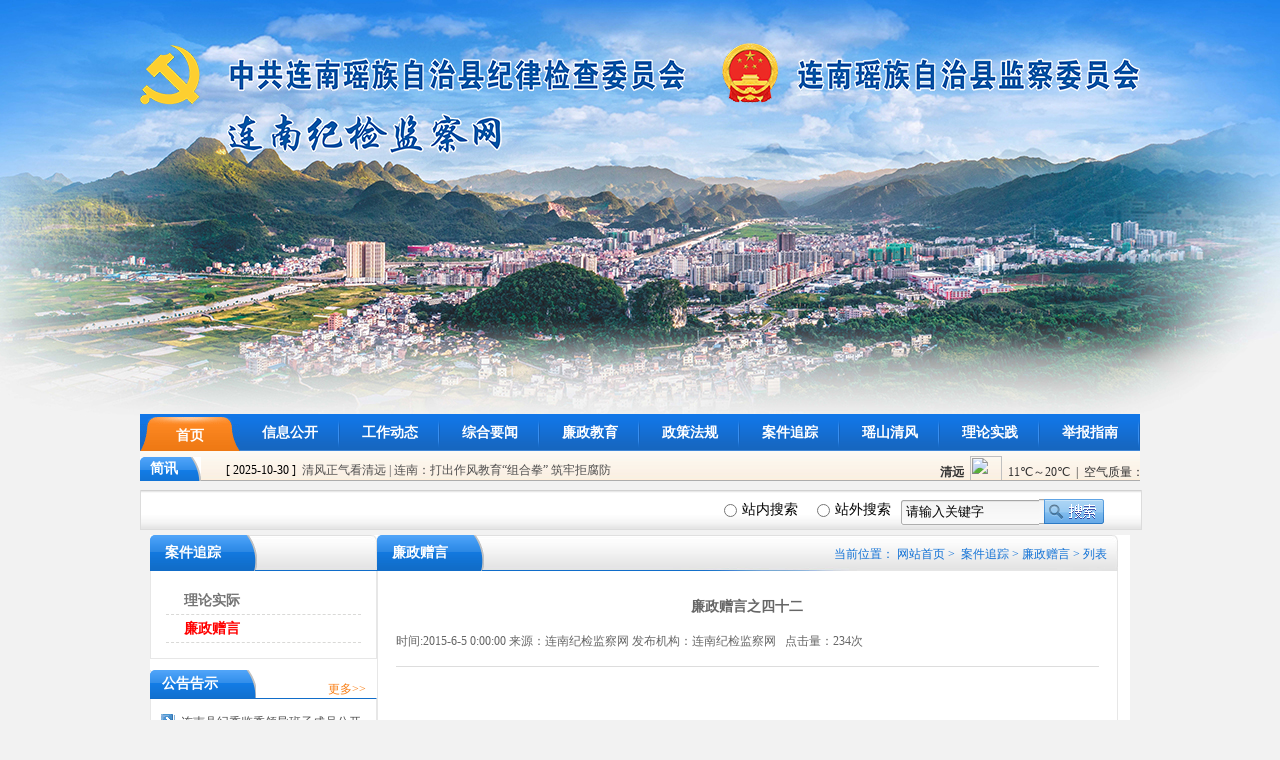

--- FILE ---
content_type: text/html;charset=UTF-8
request_url: http://lnjj.qyjj.gov.cn/content.thtml?id=23721
body_size: 29921
content:
<!DOCTYPE html PUBLIC "-//W3C//DTD XHTML 1.0 Transitional//EN" "http://www.w3.org/TR/xhtml1/DTD/xhtml1-transitional.dtd">
<html xmlns="http://www.w3.org/1999/xhtml">
<head>
<meta http-equiv="Content-Type" content="text/html; charset=utf-8" />
<meta name="SiteName" content="连南纪检监察网"/>
<meta name="SiteDomain" content="http://lnjj.qyjj.gov.cn/"/>
  	<title>廉政赠言之四十二-廉政赠言-连南纪检监察网</title>
 	 <meta name="ColumnName" content="廉政赠言" />
    <meta name="ColumnType" content="1"/>
    <meta name="ColumnDescription" content=""/>
    <meta name="ColumnKeywords" content=""/>
<meta name="ArticleTitle" content="廉政赠言之四十二"/>
<meta name="PubDate" content="2015-06-05"/>
<meta name="ContentSource" content=""/>
<meta name="Keywords" content=""/>
<meta name="Description" content=""/>
<link href="http://lnjj.qyjj.gov.cn/lnjj/template/css/index.css" type="text/css" rel="stylesheet">
<link href="http://lnjj.qyjj.gov.cn/lnjj/template/css/reset_css.css" type="text/css" rel="stylesheet">
<link href="http://lnjj.qyjj.gov.cn/lnjj/template/css/all.css" type="text/css" rel="stylesheet">
<script language="javascript" type="text/javascript" src="http://lnjj.qyjj.gov.cn/lnjj/template/js/jquery.js"></script>
<script type="text/javascript" src="http://lnjj.qyjj.gov.cn/lnjj/template/js/lrtk.js"></script></head>
  <body>
<script type="text/javascript" src="http://lnjj.qyjj.gov.cn/lnjj/template/js/base.js"></script>
<!--[if lte IE 6]>
    <script language="javascript" type="text/javascript" src="http://lnjj.qyjj.gov.cn/lnjj/template//skins/a9993093/js/png.js"></script>
    <script language="javascript" type="text/javascript">
        PNG.fix('#logo img ,#sc,#zhuban img');
    </script>
    <![endif]-->
<div id="main">
<script type="text/javascript" src="http://lnjj.qyjj.gov.cn/lnjj/template/js/jquery-3.5.1.min.js"></script>
<script type="text/javascript" src="http://lnjj.qyjj.gov.cn/lnjj/template/js/jquery.marquee.js"></script>
<script type="text/javascript" src="http://lnjj.qyjj.gov.cn/lnjj/template/js/home.js"></script>
<body class="body">
  <div class="box">
			<div class="logo_box">
				<img src="http://lnjj.qyjj.gov.cn/lnjj/template/images/logo.png" style="margin:20px 0 50px 0">
			</div>
		</div>
<div id="menu">
  <ul>
      <li class="change"><a href="http://lnjj.qyjj.gov.cn/">首页</a></li>
		<li>
          <a href="http://lnjj.qyjj.gov.cn/list_zwgk.thtml?cid=10977" target="_blank">信息公开</a>
		</li>
		<li>
          <a href="http://lnjj.qyjj.gov.cn/list.thtml?cid=10985" target="_blank">工作动态</a>
		</li>
		<li>
          <a href="http://lnjj.qyjj.gov.cn/list.thtml?cid=10988" target="_blank">综合要闻</a>
		</li>
		<li>
          <a href="http://lnjj.qyjj.gov.cn/list.thtml?cid=10989" target="_blank">廉政教育</a>
		</li>
		<li>
          <a href="http://lnjj.qyjj.gov.cn/list.thtml?cid=10993" target="_blank">政策法规</a>
		</li>
		<li>
          <a href="http://lnjj.qyjj.gov.cn/list.thtml?cid=10994" target="_blank">案件追踪</a>
		</li>
		<li>
          <a href="http://lnjj.qyjj.gov.cn/ysqf.thtml?cid=10997" target="_blank">瑶山清风</a>
		</li>
		<li>
          <a href="http://lnjj.qyjj.gov.cn/list.thtml?cid=10998" target="_blank">理论实践</a>
		</li>
		<li>
          <a href="http://lnjj.qyjj.gov.cn/list.thtml?cid=10999" target="_blank">举报指南</a>
		</li>
  </ul>
  <span class="clear"></span> </div>
<!-- menu结束 -->
  <div id="jianxun"> <strong>简讯</strong> 
  <ul class="listheng" id="mqlist">
			<li><span class="date">[
2025-01-17			]</span> 
              <a href="http://v.ccdi.gov.cn/2025/01/13/VIDESfDvxFD4sD2uBXae1wFi250113.shtml" target="_blank">清廉中国丨尺规在心，廉脉传</a>
			</li>
			<li><span class="date">[
2025-10-30			]</span> 
              <a href="http://lnjj.qyjj.gov.cn/content.thtml?id=94124" target="_blank">清风正气看清远 | 连南：打出作风教育“组合拳” 筑牢拒腐防变思想堤坝</a>
			</li>
			<li><span class="date">[
2025-08-22			]</span> 
              <a href="http://lnjj.qyjj.gov.cn/content.thtml?id=93838" target="_blank">十四届县委第十轮巡察完成反馈</a>
			</li>
  </ul>
  <div id="weather"><iframe src="http://i.tianqi.com/index.php?c=code&py=qingyuan3&id=34" width="200" height="24" frameborder="0" marginwidth="0" marginheight="0" scrolling="no" allowtransparency="true"></iframe></div>

</div>
    <style type="text/css">
     :focus{outline:none;}
    *{margin:0px;padding:0px;}
			.nav_b{ background:url(http://lnjj.qyjj.gov.cn/lnjj/template/images/navb_bg.jpg) repeat-x; width:1000px; margin:0 auto;overflow:hidden;border:1px solid #dcdcdc;height:39px;border-top:0;margin-bottom:5px;}
			.nav_b .search{ float:right; height:40px;line-height:40px;overflow:hidden;}
			.nav_b .search .search-tools{font-size:14px;}
			.nav_b .search .search-tools label{margin:0 5px;}
			.nav_b .search .search-tools label span{display:inline-block;padding:0 5px;}
			.rbog{float:right;width:240px;height:40px;line-height:40px;overflow:hidden;}
			.nav_b .search .search-tools .search_txt{ background:url(http://lnjj.qyjj.gov.cn/lnjj/template/images/search.png) no-repeat left;border: none;height: 40px; line-height: 40px; color: #000; text-indent: 5px;width:138px;overflow:hidden;}
			.nav_b .search .search-tools .search_btn{ background:url(http://lnjj.qyjj.gov.cn/lnjj/template/images/search.png) no-repeat right;height: 25px;width: 65px; cursor:pointer; display:inline-block;position:relative;top:9px;left:0;}
			/* 清理浮动 */
			.fn-clear:after {visibility:hidden;display:block;font-size:0;content:" ";clear:both; height:0;}
			.fn-clear {zoom:1; /* for IE6 IE7 */}
		</style>
		<script type="text/javascript">
					document.onkeydown = function (e) {
						var theEvent = window.event || e;
						var code = theEvent.keyCode || theEvent.which;
						if (code == 13) {
							$(".search_btn").click();
						}
					}
				var  basePath = 'http://lnjj.qyjj.gov.cn/';	
				function searchPage2(page, sk)
{
	var searchKey = '';
	var rdo=$(':radio[name="search"]:checked').val();
	if('请输入关键字' != document.getElementById("hkeyword").value)
	{
		searchKey = document.getElementById("hkeyword").value;
	}
	
	if(searchKey==''){
	alert("请输入关键字");
	document.getElementById("hkeyword").focus();
	return;
	}
	
  if(rdo=="1"){
	if(sk != '')
	{
		searchKey = sk;
	}
	
	if(searchKey == '')
	{
		window.location = basePath+"search-page.thtml";
	}
	else
	{
	
	 
		if(page!=null)
		{
			window.location = basePath+"search-page.thtml?page="+page+"&searchModelId=&keyword="+encodeURI(encodeURIComponent(searchKey))+"&order=&field=&classId=&date=&ds=&de=";
		}
		else
		{	 
			searchKey = encodeData(searchKey); 
		 
	    	searchKey= 	encodeURI(encodeURIComponent(searchKey));

			window.location = basePath+"search-page.thtml?keyword="+searchKey+"&order=&field=&classId=&date=&ds=&de=";
		}
	}
}else if(rdo=="2"){
 window.location.href = "http://www.baidu.com/s?wd="+$("#hkeyword").val();
}}
		</script>
	<div class="nav_b fn-clear">
	<div class="search">
			<div class="search-tools">
				<label for="1"><input type="radio" name="search" value="1" class="radio" id="1"><span>站内搜索</span></label>
				<label for="2"><input type="radio" name="search" value="2" class="radio" id="2"><span>站外搜索</span></label>
				<div class="rbog">
					<input class="search_txt" type="text" onblur="if(this.value==''){this.value='请输入关键字'}" onfocus="this.value=''" value="请输入关键字" name="hkeyword" id="hkeyword"><a class="search_btn" type="button" onclick="javascript:searchPage2(1,'')"></a>
				</div>
			</div>
	    </div>
	</div>
</body><!-- jianxun结束 -->
  <!-- jianxun结束 -->
  <div id="content">
    <div id="sidebar">
      <div id="navs">
        <h3 class="blueTitle"><strong>
						案件追踪
          </strong><span class="yuan"></span></h3>
        <ul>
<li><span>
  <a href="http://lnjj.qyjj.gov.cn/list.thtml?cid=10995" >理论实际</a>
</span></li>
<li><span>
  <a href="http://lnjj.qyjj.gov.cn/list.thtml?cid=10996" ><font color="#F00">廉政赠言</font></a>
</span></li>
        </ul>
      </div>
      <!-- navs结束 -->
      
      
      <div class="sideBox">
        <h3 class="blueTitle2"> <span><a href="http://lnjj.qyjj.gov.cn/list.thtml?cid=10986" target="_blank">更多>></a></span><strong>公告告示</strong></h3>
        <ul class="list">

  	      
              <li> 
                <a href="http://lnjj.qyjj.gov.cn/content.thtml?id=94119" target="_blank">连南县纪委监委领导班子成员公开               接访公告</a>
              </li>
  	      
              <li> 
                <a href="http://lnjj.qyjj.gov.cn/content.thtml?id=93836" target="_blank">连南县纪委监委领导班子成员公开          接访公告</a>
              </li>
  	      
              <li> 
                <a href="http://lnjj.qyjj.gov.cn/content.thtml?id=93631" target="_blank">连南县纪委监委领导班子成员公开         接访公告</a>
              </li>
  	      
              <li> 
                <a href="http://lnjj.qyjj.gov.cn/content.thtml?id=93630" target="_blank">连南县纪委监委领导班子成员公开      接访公告</a>
              </li>
  	      
              <li> 
                <a href="http://lnjj.qyjj.gov.cn/content.thtml?id=93354" target="_blank">连南县纪委监委领导班子成员公开 接访公告</a>
              </li>
  	      
              <li> 
                <a href="http://lnjj.qyjj.gov.cn/content.thtml?id=93294" target="_blank">连南县纪委监委领导班子成员公开   接访公告</a>
              </li>
  	      
              <li> 
                <a href="http://lnjj.qyjj.gov.cn/content.thtml?id=92780" target="_blank">连南县纪委监委领导班子成员          公开接访公告</a>
              </li>
          
        </ul>
      </div>
      <!-- .sideBox结束 -->
      
      <div class="sideBox">
        <h3 class="blueTitle2"> <span><a href="http://www.qyjj.gov.cn/listnew.thtml?cid=10965" target="_blank">更多>></a></span><strong>政策法规</strong></h3>
        <ul class="list">
              <li> 
                <a href="http://www.qyjj.gov.cn/view.thtml?id=93228" target="_blank">商用密码管理条例（中华人民共和国国务院令 第760号）</a>
              </li>
              <li> 
                <a href="http://www.qyjj.gov.cn/view.thtml?id=92924" target="_blank">国有企业管理人员处分条例</a>
              </li>
              <li> 
                <a href="http://www.qyjj.gov.cn/view.thtml?id=91281" target="_blank">中华人民共和国保守国家秘密法</a>
              </li>
              <li> 
                <a href="http://www.qyjj.gov.cn/view.thtml?id=78217" target="_blank">中共中央 国务院印发《信访工作条例》</a>
              </li>
              <li> 
                <a href="http://www.qyjj.gov.cn/view.thtml?id=79483" target="_blank">中共中央印发中国共产党纪律检查委员会工作条例</a>
              </li>
              <li> 
                <a href="http://www.qyjj.gov.cn/view.thtml?id=75319" target="_blank">《优化营商环境条例》（国务院令第722号）</a>
              </li>
              <li> 
                <a href="http://www.qyjj.gov.cn/view.thtml?id=75365" target="_blank">《广东省社会信用条例》公布 自2021年6月1日起施行</a>
              </li>


        </ul>
      </div>
      <!-- .sideBox结束 -->
      
      <div class="sideBox"> 
        <div id="menubox">
          <ul class="tab" id="newsTab">
            <li id="three1" onmousemove="setTab('three',1,3)" class="hover">案件追踪</li>
            <li id="three2" onmousemove="setTab('three',2,3)" class="">理论实践</li>
            <li id="three3" onmousemove="setTab('three',3,3)" class="">廉政赠言</li>
          </ul>
        </div>
        <div id="contentbox">
          <div id="con_three_1" style="display: block; ">
            <ul class="list Tab_nr">

                <li> 
                  <a href="http://lnjj.qyjj.gov.cn/content.thtml?id=23353" target="_blank">清远市纪委监委通报4起扶贫领域腐败和作风问题典型案例</a>
                </li>
                <li> 
                  <a href="http://lnjj.qyjj.gov.cn/content.thtml?id=23421" target="_blank">河源市委原副书记彭定邦严重违纪违法被开除党籍和公职</a>
                </li>
                <li> 
                  <a href="http://lnjj.qyjj.gov.cn/content.thtml?id=23324" target="_blank">关于群众反映的涉及李文亮医生有关情况调查的通报</a>
                </li>
                <li> 
                  <a href="http://lnjj.qyjj.gov.cn/content.thtml?id=23493" target="_blank">湖北省纪委监委对“刑满释放人员黄某英违规离汉抵京问题”相关责任人立案审查调查</a>
                </li>
                <li> 
                  <a href="http://lnjj.qyjj.gov.cn/content.thtml?id=23423" target="_blank">最高人民检察院依法对胡怀邦决定逮捕</a>
                </li>
                <li> 
                  <a href="http://lnjj.qyjj.gov.cn/content.thtml?id=23462" target="_blank">潮州市妇女联合会党组书记、主席钟炼接受纪律审查和监察调查</a>
                </li>
                <li> 
                  <a href="http://lnjj.qyjj.gov.cn/content.thtml?id=23477" target="_blank">珠海市斗门区政府原党组成员、副区长张启文严重违纪违法被开除党籍和公职</a>
                </li>
                <li> 
                  <a href="http://lnjj.qyjj.gov.cn/content.thtml?id=23393" target="_blank">广东省文化和旅游厅党组成员、副厅长陈波接受纪律审查和监察调查</a>
                </li>

            </ul>
          </div>
          <div id="con_three_2" style="display: none; ">
            <ul class="list Tab_nr">

                <li> 
                  <a href="http://lnjj.qyjj.gov.cn/content.thtml?id=77779" target="_blank">习近平法治思想的形成和发展</a>
                </li>
                <li> 
                  <a href="https://www.ccdi.gov.cn/lswh/lilun/202111/t20211101_253306.html" target="_blank">全体人民共同富裕是一个总体概念</a>
                </li>
                <li> 
                  <a href="http://lnjj.qyjj.gov.cn/content.thtml?id=23567" target="_blank">法者，治之端也</a>
                </li>
                <li> 
                  <a href="http://lnjj.qyjj.gov.cn/content.thtml?id=23630" target="_blank">实践“四种形态” 需纠正哪些思想认识误区</a>
                </li>
                <li> 
                  <a href="http://lnjj.qyjj.gov.cn/content.thtml?id=23661" target="_blank">准确运用“四种形态” 强化监督执纪综合效果</a>
                </li>
                <li> 
                  <a href="http://lnjj.qyjj.gov.cn/content.thtml?id=23684" target="_blank">“为官不为”现象的治理对策</a>
                </li>
                <li> 
                  <a href="http://lnjj.qyjj.gov.cn/content.thtml?id=23611" target="_blank">党章中读出的三个关键词</a>
                </li>
                <li> 
                  <a href="http://lnjj.qyjj.gov.cn/content.thtml?id=23648" target="_blank">学思践悟的结晶 开展工作的遵循</a>
                </li>
            </ul>
          </div>
          <div id="con_three_3" style="display: none; ">
            <ul class="list Tab_nr">

                <li> 
                  <a href="http://lnjj.qyjj.gov.cn/content.thtml?id=23739" target="_blank">廉政赠言之四十八</a>
                </li>
                <li> 
                  <a href="http://lnjj.qyjj.gov.cn/content.thtml?id=23735" target="_blank">廉政赠言之四十七</a>
                </li>
                <li> 
                  <a href="http://lnjj.qyjj.gov.cn/content.thtml?id=23747" target="_blank">廉政赠言之四十六</a>
                </li>
                <li> 
                  <a href="http://lnjj.qyjj.gov.cn/content.thtml?id=23729" target="_blank">廉政赠言之四十五</a>
                </li>
                <li> 
                  <a href="http://lnjj.qyjj.gov.cn/content.thtml?id=23741" target="_blank">廉政赠言之四十四</a>
                </li>
                <li> 
                  <a href="http://lnjj.qyjj.gov.cn/content.thtml?id=23749" target="_blank">廉政赠言之四十三</a>
                </li>
                <li> 
                  <a href="http://lnjj.qyjj.gov.cn/content.thtml?id=23721" target="_blank">廉政赠言之四十二</a>
                </li>
                <li> 
                  <a href="http://lnjj.qyjj.gov.cn/content.thtml?id=23725" target="_blank">廉政赠言之四十一</a>
                </li>
        	    
            </ul>
          </div>
          <script>setTab('three',1,3)</script> 
        </div>
      </div>
      <!-- .sideBox结束 --> 
      
    </div>
    <!-- sidebar结束 -->
    
    <div id="neirong">
      <div id="weizi">
        <p>当前位置：
               <a href='http://lnjj.qyjj.gov.cn/'  target="_blank">网站首页</a> > 
   	   		<a href="http://lnjj.qyjj.gov.cn/list.thtml?cid=10994">案件追踪</a> > 
   	      	   		<a href="http://lnjj.qyjj.gov.cn/list.thtml?cid=10996">廉政赠言</a> > 
   	    列表 

        </p>
      </div>
      <!-- weizi结束 -->
      
      <div id="newsList">
        <h3 class="blueTitle"><strong>	
   	   		廉政赠言
        </strong><span class="yuan"></span></h3>
        <style>
/*======中间部分内======*/
a{ text-decoration:none;}
/*分页*/
.endPageNum{ clear:both; font-size:12px; text-align:center; font-family:"宋体";}
.endPageNum table{ margin:auto;}
.endPageNum .s1{width:52px;}
.endPageNum .s2{background:#1f3a87; border:1px solid #ccc; color:#fff; font-weight:bold;}
.endPageNum a.s2:visited {color:#fff;}
.endPageNum a{padding:2px 5px;margin:5px 4px 0 0; color:#1F3A87;background:#fff; display:inline-table; border:1px solid #ccc; float:left;}
.endPageNum a:visited{color:#1f3a87;} 
.endPageNum a:hover{color:#fff; background:#1f3a87; border:1px solid #1f3a87;float:left; text-decoration:underline;}
.endPageNum .s3{cursor:default;padding:2px 5px;margin:5px 4px 0 0; color:#ccc;background:#fff; display:inline-table; border:1px solid #ccc; float:left;}
.clear{ clear:both;}
.editor{ float:left; font-size:12px; margin:11px 0; width:545px; text-align:right;}
#newscontent{ font-family:"宋体"; width:95%; margin:0 auto; padding:10px;}
#newsconttitle a:hover{ color:#04d;}
#newsconttitle span{ }
#newsconttitle h1{ font-size:14px; font-weight:bold; color:#666; padding:0; margin:0;}
#newsconttitle p{ width:100%; height:20px; line-height:20px; float:left; padding:15px 0; margin:0; color:#666; border-bottom:1px #ddd solid;}
#newsummary{margin: 10px 0px 0px;padding: 12px 5px 6px;width:98%; background:#FFF;;border: 1px solid #DCDDDD; }
#newsummary h2{text-indent: 2em;font-size: 14px;line-height: 20px;color:#666; font-weight:500;}
#newcontent{ line-height:22px; color:#666; margin:10px 5px 0 5px; float:left; display:inline;}
#newcontent p{ text-indent:24px; padding:0; margin:0;}
#newcontent p a:hover{ color:#04d;}
#newsleft .ad{ margin:10px 0; float:left;}
#newsright{ float:left; width:350px; margin-left:10px; display:inline;}
#articeBottom{ width:100%; text-align:right; margin:6px 0 0 0; padding-top:10px;}
#articeBottom span{ float:left;}
#articeBottom span a{ font-size:12px;}
#articeBottom span a:hover{ color:#0099FF;}
#articeBottom{}
#articleHeader { margin:5px 0; padding:10px;background:#F5F5F5; height:40px;}
#articleHeader h4{font-size:12px; color:#333; height:30px;}
#articleHeader h4 a{ font-size:12px; color:#333}
/*分享*/

.share{
	height:36px; width:100%;
}
.share .share-title{
	float:left; font-size:14px; color:#999; line-height:36px;
}
</style>
        <script type="text/javascript">
    var websitename = "连南纪检监察网";
      var webjg = "连南县纪委监委";
  $(function() {
        var sourceText = $('#sourceText').text();//来源
        var xxgkfbjg = $('#xxgkfbjg').text();//来源
        // alert(sourceText);
        if( null==sourceText|| ""==sourceText ){
          
              $('#sourceText').text(websitename);
      
        }
        if( null==xxgkfbjg|| ""==xxgkfbjg ){
          
              $('#xxgkfbjg').text(webjg);
      
        }
      });
  </script>
        <script>
var url = 'http://lnjj.qyjj.gov.cn/japi/content-status?id=23721';
$.ajax({
type: "POST",
url: url,
data:'',success: function(msg)
 {     
var status = msg;
$('#contentClickCount').text(status.clickCount);
}});	
</script>
        <div id="newscontent">
          <div id="newsconttitle">
            <h1 align="center"><br>
               廉政赠言之四十二<br>
            </h1>
            <p>时间:<span id="addTime">2015-6-5 0:00:00</span>
              来源：<span id="sourceText"></span>
              发布机构：<span id="xxgkfbjg">连南纪检监察网</span>  
              点击量：<span id="contentClickCount"></span>次 
            </p>
          </div>
          <div class="clear"></div>
          <div id="newcontent">

           
 
 
  <div id="newcontent"> 
   <ucapcontent> 
    <p><font style="FONT-SIZE: 16pt">&nbsp;<br /> &nbsp;&nbsp;&nbsp;&nbsp; </font></p> 
    <p><font style="FONT-SIZE: 16pt">&nbsp;&nbsp;&nbsp; 廉则年如一日，好过;贪则日似一年，难熬。 ——田澍 <br /> <br /> </font></p> 
    <font style="FONT-SIZE: 16pt"> </font> 
   </ucapcontent> 
  </div>
 


          </div>
          <div class="endPageNum">
            <table align="center">
              <tbody>
                <tr>
                  <td><div class="clear"></div></td>
                </tr>
              </tbody>
            </table>
          </div>
          
          <div class="share">
                    <div class="bdsharebuttonbox fr">
                      <span class="share-title">分享到：</span>
                      <a href="#" class="bds_more" data-cmd="more"></a>
                      <a href="#" class="bds_qzone" data-cmd="qzone" title="分享到QQ空间"></a>
                      <a href="#" class="bds_tsina" data-cmd="tsina" title="分享到新浪微博"></a>
                      <a href="#" class="bds_tqq" data-cmd="tqq" title="分享到腾讯微博"></a>
                      <a href="#" class="bds_renren" data-cmd="renren" title="分享到人人网"></a>
                      <a href="#" class="bds_weixin" data-cmd="weixin" title="分享到微信"></a>
                    </div>

                  </div>
          <div id="articeBottom"><a href="#" onclick="window.close()" title="关闭窗口">【关闭窗口】</a> <a href="#" onclick="window.print();" title="打印本页">【打印本页】</a> <a href="#">【Top】</a> </div>
        </div>
        <div style="border:1px dashed #999999"></div>
        <div id="articleHeader">
          <h4></h4>
          <h4></h4>
        </div>
      </div>
      <!-- newsList结束 --> 
      <!-- page结束 --> 
      
    </div>
    <!-- neirong结束 --> 
    
    <span class="clear"></span> 
    <!-- 清除浮动 --> 
  </div>
  <!-- content结束 -->
  
 
  <div id="photo">
    <ul class="PhotoList">
      <div id="demo">
        <div id="indemo">
          <div id="demo1">
          <ul>

          <li>
            <a href="http://lnjj.qyjj.gov.cn/content.thtml?id=33369" target="_blank">
            <img src='/lnjj/upload/2021-06-24/16245250702402c9c3e8b7a3183a4330017a3d3d5fa05b9f.jpg' /></a>
            
          </li>
          <li>
            <a href="http://lnjj.qyjj.gov.cn/content.thtml?id=33370" target="_blank">
            <img src='/lnjj/upload/2021-06-24/16245250718192c9c3e8b7a3183a4859017a3d3d65cb5ba3.jpg' /></a>
            
          </li>
          <li>
            <a href="http://lnjj.qyjj.gov.cn/content.thtml?id=33371" target="_blank">
            <img src='/lnjj/upload/2021-06-24/16245250720432c9c3e8b7a3183a4629017a3d3d66ab5ba7.jpg' /></a>
            
          </li>
          <li>
            <a href="http://lnjj.qyjj.gov.cn/content.thtml?id=33372" target="_blank">
            <img src='/lnjj/upload/2021-06-24/16245250723012c9c3e8b7a3183a4403017a3d3d67ad5bab.jpg' /></a>
            
          </li>
          <li>
            <a href="http://lnjj.qyjj.gov.cn/content.thtml?id=33373" target="_blank">
            <img src='/lnjj/upload/2021-06-24/16245250725122c9c3e8b7a3183a4486017a3d3d68805baf.jpg' /></a>
            
          </li>
          <li>
            <a href="http://lnjj.qyjj.gov.cn/content.thtml?id=33374" target="_blank">
            <img src='/lnjj/upload/2021-06-24/16245250729572c9c3e8b7a3183a4820017a3d3d6a3d5bb3.jpg' /></a>
            
          </li>
          <li>
            <a href="http://lnjj.qyjj.gov.cn/content.thtml?id=33375" target="_blank">
            <img src='/lnjj/upload/2021-06-24/16245250731612c9c3e8b7a3183a494017a3d3d6b095bb7.jpg' /></a>
            
          </li>
          <li>
            <a href="http://lnjj.qyjj.gov.cn/content.thtml?id=33376" target="_blank">
            <img src='/lnjj/upload/2021-06-24/16245250734192c9c3e8b7a3183a4637017a3d3d6c0b5bbb.jpg' /></a>
            
          </li>
          <li>
            <a href="http://lnjj.qyjj.gov.cn/content.thtml?id=33377" target="_blank">
            <img src='/lnjj/upload/2021-06-24/16245250736062c9c3e8b7a3183a4632017a3d3d6cc65bbf.jpg' /></a>
            
          </li>
          <li>
            <a href="http://lnjj.qyjj.gov.cn/content.thtml?id=33378" target="_blank">
            <img src='/lnjj/upload/2021-06-24/16245250741152c9c3e8b7a3183a4396017a3d3d6ec35bc3.jpg' /></a>
            
          </li>


            </ul>
          </div>
          <div id="demo2">
          <ul>
            
            </ul>
          </div>
        </div>
      </div>
    </ul>
    <script>
	  <!--
	  var speed=30; //数字越大速度越慢
	  var tab=document.getElementById("demo");
	  var tab1=document.getElementById("demo1");
	  var tab2=document.getElementById("demo2");

	  function Marquee(){
	  if(tab2.offsetWidth-tab.scrollLeft<=0)
	  tab.scrollLeft-=tab1.offsetWidth
	  else{
	  tab.scrollLeft++;
	  }
	  }
	  var MyMar=setInterval(Marquee,speed);
	  tab.onmouseover=function() {clearInterval(MyMar)};
	  tab.onmouseout=function() {MyMar=setInterval(Marquee,speed)};
	  -->
	  </script> 
    <span class="clear"></span> </div>

  <div id="link">
    <h4>友情链接>></h4>
    <ul class="linkTab" id="linkTab">
      <li class="change">各地政府网站</li>
    </ul>
    <span class="clear"></span>
    <p class="linkList Tab_nr"> <a href="http://www.mos.gov.cn/">中华人民共和国监察部网</a><a href="http://www.news.cn/lianzheng/">新华网廉政频道</a><a href="http://www.gdjct.gd.gov.cn/">南粤清风网</a><a href="http://www.qyjj.gov.cn/">清远市纪检监察网</a><!-- <a href="http://lz.gdqy.gov.cn/">清远市农村党风廉政信息</a> --><a href="http://qcjj.qyjj.gov.cn/">清城区纪检监察网</a><a href="http://qxjj.qyjj.gov.cn/">清新县纪检监察网</a><a href="http://fgjj.qyjj.gov.cn/">佛冈县纪检监察网</a><a href="http://ydjj.qyjj.gov.cn/">英德市纪检监察网</a><a href="http://ysjj.qyjj.gov.cn/">阳山县纪检监察网</a><a href="http://lzjj.qyjj.gov.cn/">连州市纪检监察网</a><a href="http://lsjj.qyjj.gov.cn/">连山县纪检监察网</a> </p>
    <span class="clear"></span> </div>
  <!-- link结束 -->
  
  <div id="copyright">
    <ul>
    </ul>
    <p><script type="text/javascript">document.write(unescape("%3Cspan id='_ideConac' %3E%3C/span%3E%3Cscript  src='https://dcs.conac.cn/js/nis/44/18/26/28e12553cc3a68a8d670d93789e5880a/114418260073269949-20015470.js' type='text/javascript'%3E%3C/script%3E"));</script></p>
    <p>主办：连南政府 连南县信息中心 中共清远市连南县纪委 2021  ©版权所有</p>
    <p> 备案证编号：粤ICP 务07044828</p>
    <p>技术支持：<a href="https://www.kaipuyun.cn/" target="_blank">清远市志远软件技术服务有限公司</a> 
    </p><p>建议IE6.0, 1024*768以上分辨率浏览本网站</p>

  </div>
  <!-- copyright结束 -->  
</div>
<!-- main结束 -->
<!--share-->
<script>window._bd_share_config={"common":{"bdSnsKey":{},"bdText":"","bdMini":"1","bdMiniList":false,"bdPic":"","bdStyle":"0","bdSize":"24"},"share":{},"image":{"viewList":["qzone","tsina","tqq","renren","weixin"],"viewText":"分享到：","viewSize":"16"},"selectShare":{"bdContainerClass":null,"bdSelectMiniList":["qzone","tsina","tqq","renren","weixin"]}};with(document)0[(getElementsByTagName('head')[0]||body).appendChild(createElement('script')).src='http://bdimg.share.baidu.com/static/api/js/share.js?v=89860593.js?cdnversion='+~(-new Date()/36e5)];</script>

</body></html>
<script type="text/javascript" src="http://lnjj.qyjj.gov.cn/core/javascript/stat.js?siteId=19&siteUrl=http://lnjj.qyjj.gov.cn/&notHost=false&contentId=23721&classId=-1" ></script>

--- FILE ---
content_type: text/css
request_url: http://lnjj.qyjj.gov.cn/lnjj/template/css/index.css
body_size: 3930
content:
#roll{ border:0px solid red;height:100px; margin:0px auto; width:472px;margin-left: 0px;
 margin-top:00px; overflow:hidden;list-style:none;}
#roll li{height:25px; padding-left:10px;line-height:30px; border-bottom:0px solid #ddd;}
#demo {
     overflow:hidden;
     border: 0px dashed #CCC;
     width: 100%;
    }
    #indemo {
     float: left;
     width: 800%;
    }
    #demo1 {
     float: left;
    }
    #demo2 {
     float: left;
    }
/*- - - - - - - - -��ʽ����ҳ.html - - - - - - - -*/
	/*��һģ��*/
	#m1{width:981px;margin:0 auto 10px; background:#FFFFFF}
		/*�ֲ����*/
		.tpxw{float:left;width:328px;height:302px;overflow:hidden; border:1px solid #3A8BDC}
		/*��ҳͼƬ����*/
#slide{ border: 1px solid #CCC; padding: 7px;}
#slide .JQ-content-box{width:326px; height:226px; overflow: hidden; float: left;}
#slide .JQ-content-box li{width:312px; height:226px; overflow: hidden; position: absolute; z-index: 0;}
#slide .JQ-content-box li span.title-bg{width:312px; height:30px; overflow: hidden; position: absolute; z-index: 2; left: 0; top: 196px; background-color: #333;filter:alpha(opacity=50);-moz-opacity:0.5;-khtml-opacity: 0.5;	opacity: 0.5;}
#slide .JQ-content-box li span.title-text{width:276px; height:30px; line-height: 30px; text-align: left; overflow: hidden; position: absolute; z-index: 3; left: 0; top: 196px; color: #FFF;}
#slide .JQ-content-box li span.more{ width:50px; height:30px; line-height: 30px; text-align: right; overflow: hidden; position: absolute; z-index: 7; right: 0; top: 196px; color: #FFF;}
#slide .JQ-content-box li span.title-text a{color: #FFF;}
#slide .JQ-content-box li span.more a{color: #FFF;}
#slide .JQ-content-box li img{width:312px; height:226px;}
#slide ul.JQ-slide-nav{width:312px; height:58px; overflow: hidden;}
#slide ul.JQ-slide-nav li{width:74px; height: 51px; float:left; padding:5px 2px 2px 2px;}
#slide ul.JQ-slide-nav li img{width:74px; height: 51px;}
#slide ul.JQ-slide-nav li.on{background:url(silde_on.png) no-repeat;}
		/*��������*/
		#news{float:left;width:402px;height:300px;margin-left:10px;border:1px solid #e7e7e7;}
		#news .photo_text{margin:8px 6px;}
		/*����*/
		#gonggao{float:right;width:224px;height:300px;border:1px solid #e7e7e7;}
		#gonggao .box{width:200px;line-height:18px;margin:0 auto 6px;}
		#gonggao .box strong{height:22px;line-height:22px;color:#f97f16;display:block;}
		#gonggao .box h4{height:25px;line-height:25px;text-align:center;color:#116dc9;}
		#gonggao .box h4 a{color:#116dc9;}
		#gonggao .box h4 a:hover{ text-decoration:underline;}
		#gonggao .box p{height:90px;text-indent:24px;color:#aaa;overflow:hidden;}
	/*�ڶ�ģ��*/
	#m2{width:981px;margin:0 auto 10px;}
	#m2 .list{padding-top:8px;}
	#m2 .list span{color:#666;}
		/**/
		#zonghe{float:left;width:364px;height:314px;border:1px solid #e7e7e7;}
		/**/
		#lingdao{float:left;width:364px;height:314px;margin-left:10px;border:1px solid #e7e7e7;}
		/**/
		#fagui{float:right;width:225px;height:314px;border:1px solid #e7e7e7;}
	/*����ģ��*/
	#m3{width:981px;margin:0 auto 10px;}
		/**/
		#ad744x193{float:left;width:742px;height:191px;overflow:hidden;border:1px solid #e7e7e7;}
		#ad744x193 img{width:742px;height:191px;display:block;}
		/**/
		#ad_list{float:right;width:226px;height:193px;overflow:hidden;}
		#ad_list .adList li a img{ }
	/*����ģ��*/
	#m4{width:981px;margin:0 auto 10px;}
		/*����ģ��[�������]*/
		#m4_left{float:left;width:740px;height:303px;border:1px solid #e7e7e7;}
		#m4_left .boxs{float:left;width:234px;margin:9px 0 0 9px;display:inline;}
		#m4_left .boxs .list{margin-top:10px;}
		/*����ģ��[�Ҳ�����]*/
		#m4_right{float:right;width:224px;height:303px;border:1px solid #e7e7e7;}
		#m4_right .list{margin-top:12px;}

--- FILE ---
content_type: text/css
request_url: http://lnjj.qyjj.gov.cn/lnjj/template/css/reset_css.css
body_size: 8251
content:
/* - - - - - - - - - ??????  - - - - - - - - -*/
html,body,div,span,object,iframe,h1,h2,h3,h4,h5,h6,p,blockquote,pre,
a,abbr,address,code,
del,em,img,dl,dt,dd,ol,ul,li,
fieldset,form,label{
margin:0;padding:0;border:0;
font-style:inherit;font-family:inherit;vertical-align:baseline;}
img{vertical-align:middle;border:none;}
input,select,button{vertical-align:middle;}
input{padding:0;}
body{font-size:12px;background:#fff ;}
ul,ol{list-style-type:none;}
h3,h4{font-size:14px;}
em,address{font-style:normal;}
a{color:#4f4f4f;text-decoration:none;}
/*t?????*/
a:link{}	
a:hover{ text-decoration:none;  color:#106ece;}	/*???????*/
a:active{}  /*?????????????*/
a:visited{} /* ???????? */

.body {
	background:#f2f2f2 url(../images/bg.jpg) no-repeat center 0;
}
.top{background-color: rgba(0, 0, 0, 0.1);height: 25px;line-height: 25px;width: 100%;min-width: 1000px;}
.box{
	width: 1000px;
	min-width: 1000px;
	margin:0 auto;
  margin-bottom:188px;
}
.logo_box{position: relative;}
ul.listheng {display: block;line-height: 1;position: relative;overflow: hidden;width: 400px;  height: 22px; }  
ul.listheng li {position: absolute; top: -999em;left: 0;display: block;  white-space: nowrap; padding: 3px 5px; text-indent:0.8em;}
.no_bor{border:none!important;}
.no_bg{background:none!important;}
.clear{height:0;line-height:0;font-size:0;clear:both;overflow:hidden;display:block;}
.f_left{float:left;}
.f_right{float:right;}
/* - - - - - - - - - ??????  - - - - - - - - -*/
	/*6?????2*/
	 .blueTitle2{border:1px solid #fff;border-left:0;height:28px;line-height:28px;position:relative;top:-1px;margin:0 -1px;font-size:14px;overflow:hidden;border-bottom:1px solid #116dc9;}
	 .blueTitle2 span{float:right;margin:5px 10px 0 0;font-size:12px;font-weight:normal;display:inline;}
	 .blueTitle2 strong{float:left;width:106px;height:28px;text-indent:12px;color:#fff;background:url(../images/blue_bg.gif) no-repeat left top;}
	 .blueTitle2 span a{color:#f97f16;}
	/*6?????*/
	 .blueTitle{height:36px;line-height:36px;position:relative;top:-1px;margin:0 -1px;text-indent:15px;font-size:14px;background:url(../images/blue_bg.jpg) no-repeat left top;}
	 .blueTitle span{float:right;margin:1px 10px 0 0;font-size:12px;font-weight:normal;display:inline;}
	 .blueTitle strong{width:107px;height:36px;color:#fff;background:url(../images/blue_bg2.gif) no-repeat left top;display:block;}
	 .blueTitle span a{color:#f97f16;}
	 .blueTitle .yuan{margin-right:0; float:none; font-size:0; font-weight:normal; display:block; background:url(../images/blue_bg.jpg) no-repeat right top;width:6px; height:35px; position:absolute;right:0px;top:-1px;}
/* - - - - - - - - - ?????��???  - - - - - - - - -*/
	/*?��?*/
	 .list{padding:0 9px;}
	 .list li{height:24px;line-height:24px;padding-left:14px;background:url(../images/cate_go.gif) no-repeat -2px 3px;overflow:hidden;}
	 .list li span{float:right;color:#aaa;}
	/*????t???��?*/ 
	 .linkList{ float:left;line-height:24px;padding:10px;}
	 .linkList a{float:left;width:135px;margin-left:19px;display:inline;}
.listheng, .listheng li{
	list-style-type:none;}
.listheng li{
	height:25px;line-height:25px; background:url(../images/01.gif) no-repeat; background-position:center left; overflow:hidden; display:inline; padding:0px 10px 0px 8px;}
/* - - - - - - - - - ???��???  - - - - - - - - -*/
	/*????��?*/
	 .adList{float:left;}
	 .adList li{float:left;width:224px;height:41px;margin-bottom:9px;}
	 .adList li a img{width:220px;height:39px;padding:1px;border:1px solid #d5d4d3;display:block;}
	/*????��?*/
	 .PhotoList{float:left;width:1000px;padding:30px 0px; background-image:url(../images/pbg.jpg); background-repeat:repeat-x;}
	 .PhotoList li{float:left;width:193px;margin-right:8px;display:inline;}
	 .PhotoList li img{width:193px;height:155px;display:block;}
	 .PhotoList li strong{ cursor:pointer;height:25px;line-height:25px;text-align:center;font-weight:normal;overflow:hidden;display:block; background-color:#FFF;}
/* - - - - - - - - - ????????  - - - - - - - - -*/
	/*??????2*/
	 .photo_text{height:124px;overflow:hidden;}
	 .photo_text a img{float:left;width:170px;height:120px;margin-right:9px;padding:1px;border:1px solid #cbcbcb;display:inline;}
	 .photo_text h5{height:25px;line-height:25px;font-size:14px;overflow:hidden;}
	 .photo_text h5 a{color:#116dc9;}
	 .photo_text h5 a:hover{ text-decoration:underline;}
	 .photo_text p{height:101px;line-height:20px;text-indent:24px;color:#a2a2a2;overflow:hidden;}

		.tab{ position:relative;margin-left:-1px;margin-right:-1px;top:-1px;border:1px solid #fff;float:left;width:100%;border-bottom:1px solid #116dc9;}
		.tab li{float:left;}
		.tab li.change a{color:#fff;background:url(../images/blue_bg3.gif) no-repeat left top;}
		.tab li a{width:61px;height:24px;line-height:24px; text-indent:4px;display:block;}
#menubox{
	height:24px;
	background-color:#FFFFFF;}
.tab{
	height:24px;}
.tab li{
	display:block;
	cursor:pointer;
	height:24px;
	line-height:24px;
	width:61px;
	text-align:center;
	font-size:12px;
	float:left;}
.tab li.link, .tab li.visited{
	background:#FFFFFF;}
.tab li.hover{
	background-image:url(../images/blue_bg3.gif);
	background-repeat:no-repeat;
	color:#FFF;}

#main{width:1000px;margin:0 auto;background-color:transparent #fff;}
	/*??*/
	#header{width:1000px;position:relative;margin:0 auto;background:url(../images/head_bg.jpg) repeat-x left top;}
		/*??????*/
		#logo{float:left;width:386px;height:86px;padding-top:10px;text-align:center;}
		/*???*/
		#zhuban{float:left;width:313px;height:71px;margin-left:110px;padding-top:25px;display:inline;}
		/*???*/
		#sc{width:147px;height:25px;line-height:25px;position:absolute;top:0;right:55px;text-align:center;background:url(../images/sc.png) no-repeat left top; z-index:100;}
		#sc a{padding-left:8px;color:#fff;background:url(../images/02.gif) no-repeat left center;}
	/*????*/
	#menu{width:1000px;height:37px;margin:0 auto;background:url(../images/menu_bg.gif) repeat-x left top;overflow:hidden;}
	#menu ul{float:left;}
	#menu ul li{float:left;background:url(../images/menu_libg.gif) no-repeat right 2px;}
	#menu ul li a{width:100px;height:34px;line-height:37px;text-align:center;font-size:14px;font-weight:bold;color:#fff;display:block;}
	#menu ul li.change {padding-top:3px;}
	#menu ul li.change a{background:url(../images/menu_abg.gif) no-repeat left bottom;}
	#menu ul li a:hover{ color:#f8e900;}
	/*???*/
	#banner{width:1000px;height:249px;margin:0 auto;overflow:hidden;}
	#banner img{ display:block;width:1000px;height:249px;}
	/*???*/
	#jianxun{width:1000px;height:35px;line-height:35px;position:relative;margin:0 auto 0px;padding-top:4px;background:url(../images/tongzi_bg.gif) repeat-x left top;overflow:hidden;}
	#jianxun strong{float:left;width:61px;height:24px;margin-top:2px;line-height:24px;text-indent:10px;font-size:14px;color:#fff;background:url(../images/blue_bg3.gif) no-repeat left top;}
	#jianxun ul{float:left;margin-left:10px;display:inline;}
	#jianxun marquee{ width:680px;position:relative;margin:0px;overflow:hidden;}
	/*????*/
	#weather{ text-align:right;width:190px;height:29px;position:absolute;top:5px;right:10px;}
	/*????t??*/
	#link{width:1000px;position:relative;margin:0 auto 10px;border:1px solid #e7e7e7;background:#fff;}
	#link h4{height:34px;line-height:34px;text-indent:22px;color:#1064c2;border-bottom:1px solid #1064c2;}
	#link .linkTab{position:absolute;top:7px;left:117px;}
	#link .linkTab li{ cursor:pointer;float:left;height:26px;line-height:26px;padding:0 10px;color:#343436;}
	#link .linkTab  li.change{border:1px solid #1064c2;border-bottom:1px solid #fff;}
	#photo{width:1000px;margin:0 auto;padding-bottom:20px;overflow:hidden;clear:both;padding-top:20px;}
	/*???*/
	#copyright{width:1000px;line-height:22px;margin:0 auto;padding-bottom:10px;text-align:center;clear:both;}
	#copyright ul{height:35px;line-height:35px;margin-bottom:10px;text-align:center;color:#fff;background:url(../images/menu_bg.gif) repeat-x left top;}
	#copyright ul li{display:inline;}
	#copyright ul li a{color:#fff;}
	#copyright p{color:#626262;}
	#jianxun ul, #jianxun li{
		list-style-type:none;}

--- FILE ---
content_type: text/css
request_url: http://lnjj.qyjj.gov.cn/lnjj/template/css/all.css
body_size: 2071
content:
/*- - - - - - - - -��ʽ�������б�ҳ.html - - - - - - - -*/
	/*��������*/
	#content{margin:0 auto 10px;width:980px;background:#FFFFFF}
		/*��������*/
		#sidebar{float:left;width:227px;}
			/**/
			#navs{margin-bottom:10px;border:1px solid #e7e7e7;}
			#navs h3{}
			#navs ul{margin:15px;}
			#navs ul li{border-bottom:1px dashed #d9d9d7;padding-left:18px; background: url(../images/04.gif) no-repeat left center;  height:27px; line-height:27px; font-size:14px; font-weight:bold;}
			#navs ul li a{color:#757575;}
			#navs ul li.change a{color:#106ece;}
			#navs ul li a:hover{ text-decoration:none;color:#106ece;}
			/*����*/
			.sideBox{margin-bottom:10px;border:1px solid #e7e7e7;width:225px;}
			.sideBox .list{padding:10px;}
			.sideBox .box{width:200px;line-height:18px;margin:0 auto 6px;}
			.sideBox .box strong{height:22px;line-height:22px;color:#f97f16;display:block;}
			.sideBox .box h4{height:25px;line-height:25px;text-align:center;color:#116dc9;}
			.sideBox .box h4 a{color:#116dc9;}
			.sideBox .box h4 a:hover{ text-decoration:underline;}
			.sideBox .box p{height:90px;text-indent:24px;color:#aaa;overflow:hidden;}
		/*��������*/
		#neirong{ position:relative;border:1px solid #e7e7e7;float:left;width:739px;}
			/*����λ��*/
			#weizi{ position:absolute;right:10px;top:10px; z-index:200;}
			#weizi p{ color:#1272d6;}
			#weizi p a{ color:#1272d6;}
			/**/
			#newsList{min-height:500px;_height:500px;}
			#newsList .blueTitle{}
			#newsList ul{margin:15px;font-size:14px;}
			#newsList ul li{ border-bottom:1px dashed #ccc;margin-bottom:3px;padding-bottom:3px;background:url(../images/01.gif) no-repeat left 9px;padding-left:13px; height:25px; line-height:25px;overflow:hidden;}
			#newsList ul li span{ color:#666;float:right;}
			#newsList ul li.line{border-bottom:1px dashed #ccc;margin-bottom:10px;padding-bottom:10px;}
			/*��ҳ*/
			#page{ font-size:14px;padding:20px; text-align:center;}
			#page a{}



--- FILE ---
content_type: text/javascript
request_url: http://lnjj.qyjj.gov.cn/core/javascript/stat.js?siteId=19&siteUrl=http://lnjj.qyjj.gov.cn/&notHost=false&contentId=23721&classId=-1
body_size: 12665
content:

var scripts = document.getElementsByTagName('script');
var currentScriptSrc ;

var cidTemp;

var contentId = -1;
var classId = -1;
var siteId = -1;
var siteUrl = '';
var domain = '';
var notHost = 'false';

for(var i = scripts.length-1; i >= 0; i-- )
{
	currentScriptSrc = scripts[i].src;

	if(currentScriptSrc != '' && currentScriptSrc.indexOf('core/javascript/stat.js') != -1)
	{
		var temp = currentScriptSrc.split('?');
		
		domain = temp[0].replace('core/javascript/stat.js','');
	
		var param = temp[1];
		var paramA;
		if(typeof(temp[1]) !== 'undefined')
		{
			paramA = param.split('&');
			
			for(var i=0; i<paramA.length; i++)
			{
				cidTemp = paramA[i].split('=');
					
				if('siteId' == cidTemp[0])
				{
					siteId = cidTemp[1];
				}
				else if('siteUrl' == cidTemp[0])
				{
					siteUrl = cidTemp[1];
				}

				else if('notHost' == cidTemp[0])
				{
					notHost = cidTemp[1];
				}

				
				else if('classId' == cidTemp[0])
				{
					classId = cidTemp[1];
				}
				
				else if('contentId' == cidTemp[0])
				{
					contentId = cidTemp[1];
				}

			}

		}
		
		break;
	}
	
}

 

var hostUrl = siteUrl;
 

function AJAX(url ,method ,data) 
{ 
 if (window.XMLHttpRequest)
  {    
  	req = new XMLHttpRequest();   
  	req.onreadystatechange = processAjaxResponse;    
  	req.open(method, url, true);  
  	
  	req.setRequestHeader('Content-Type','whatever');
 	req.setRequestHeader('Content-Length',data.length);
 	req.setRequestHeader('Connection','close');
 	 	  
  	req.send(data);  
  } 
  else if (window.ActiveXObject) 
  {    
 	req = new ActiveXObject("Microsoft.XMLHTTP");    
 	if (req) 
 	{      
 		req.onreadystatechange = processAjaxResponse;     
 	 	req.open(method, url, true); 
 	 	    
 	 	req.setRequestHeader('Content-Type','whatever');
 	 	req.setRequestHeader('Content-Length',data.length);
 	 	req.setRequestHeader('Connection','close');
 	 	
 	 	req.send(data);     
 	}  
  }
}

function processAjaxResponse() 
{  
 if (req.readyState == 4) 
 {
   if (req.status == 200) 
   {     
   	 //alert(); 
   }
   else 
   {      
   	 // alert("There was a problem retrieving the XML data:/n" +      req.statusText);   
   }
 }  

} 


var second=0;  
var minute=0;  
var hour=0;  
idt=window.setTimeout("intervalJTopVisTime();",1000);  
function intervalJTopVisTime()
{  
        second++;  
        if(second==60) 
        {
        	second=0;
        	minute+=1;  
        }
        
        if(minute==60) 
        {
        	minute=0;
        	hour+=1;  
        }
        
        //idt=window.setTimeout("interval();",1000);  
}  



var req;
var visitID;
collectUserVisitInfoAndSendToServer();

function collectUserVisitInfoAndSendToServer() 
{
		var statData;
       
        var link = window.location.href;
        
        var host = window.location.host;
      
        var prevLink = document.referrer;

  
       // var titleName = document.title;
   
        var screen = window.screen.width + "*" + window.screen.height;    
 
        statData =hostUrl+'stat/collStat.do?'+"host="+encode(host)+"&url=" +encode(link) + "&reffer=" + encode(prevLink) +  "&system=" + getOsInfo() + "&screen=" + screen + "&browser=" + getBr() + "&refferKey=" + getKeyword(prevLink)+"&lang="+getLan()+"&contentId="+contentId+"&classId="+classId+"&siteId="+siteId;
 
		//只加载一次jquery资源
		if (typeof jQuery == 'undefined') 
		{ 
		  		var fileObj=null;
			 	fileObj=document.createElement('script');
		        fileObj.src = domain+"/core/javascript/jquery-1.9.1.min.js";
		       
		        fileObj.onload = fileObj.onreadystatechange = function() 
		        {
		        	//只有js加载完成后,才可以执行
			    	if (!this.readyState || 'loaded' === this.readyState || 'complete' === this.readyState) 
		            {
		            	//跨域
			      
				       $.getScript
				       (
					        statData,
					       	function()
					       	{
					  
					
					    	}
				       );
		            }
		         }
		         document.getElementsByTagName('head')[0].appendChild(fileObj);
		} 
		else 
		{ 
			    //跨域
			     
		       $.getScript
		       (
			        statData,
			       	function()
			       	{
			       
			
			    	}
		       );
		}

       
      
}

function encode(target)
{
	return encodeURIComponent(encodeURIComponent(target));
}


// 获取来自搜索引擎的关键词
function getKeyword(url) {
    if (url.toString().indexOf(".baidu.com") > 0) 
    {
        return request(url, "wd");
    }
    else if (url.toString().indexOf(".so.com") > 0) 
    {
        return request(url, "q");
    }
    else if (url.toString().indexOf(".haosou.com") > 0) 
    {
        return request(url, "q");
    }
    //else if (url.toString().indexOf("google") > 0) 
   // {
       // return request(url, "q");
    //}
    else if (url.toString().indexOf(".sogou.com") > 0) 
    {
        return request(url, "query");
    }
    else if (url.toString().indexOf(".soso.com") > 0) 
    {
        return request(url, "query");
    }
    else {
        return "";
    }
}

// 获取链接地址中某个参数的值
function request(url, paras) 
{
    var paraString = url.substring(url.indexOf("?") + 1, url.length).split("&");
    var paraObj = {}
    for (i = 0; j = paraString[i]; i++) {
        paraObj[j.substring(0, j.indexOf("=")).toLowerCase()] = j.substring(j.indexOf("=") + 1, j.length);
    }
    var returnValue = paraObj[paras.toLowerCase()];
    if (typeof (returnValue) == "undefined") {
        return "";
    } else {
        return returnValue;
    }
}

// 回调函数，可以获取添加后的访问ID，以便其他操作。
function callback() 
{
    if (req.readyState == 4) 
    {
        if (req.status == 200) 
        {
            visitID = req.responseText.toString();
        }
        else 
        {
            
        }
    }
    else 
    {
        
    }
}



/*
 * 获取系统版本信息
 */ 
function getOsInfo() {
    let userAgent = window.navigator.userAgent.toLowerCase()
    let version = ''
    if(userAgent.indexOf("win") > -1) {
      if(userAgent.indexOf("windows nt 5.0") > -1 || userAgent.indexOf("Windows 2000") > -1) {
        version = "Windows 2000";
      } else if(userAgent.indexOf("windows nt 5.1") > -1 || userAgent.indexOf("Windows XP") > -1) {
        version = "Windows XP";
      } else if(userAgent.indexOf("windows nt 5.2") > -1 || userAgent.indexOf("Windows 2003") > -1) {
        version = "Windows 2003";
      } else if(userAgent.indexOf("windows nt 6.0") > -1 || userAgent.indexOf("Windows Vista") > -1) {
        version = "Windows Vista";
      } else if(userAgent.indexOf("windows nt 6.1") > -1 || userAgent.indexOf("windows 7") > -1) {
        version = "Windows 7";
      } else if(userAgent.indexOf("windows nt 6.2") > -1 || userAgent.indexOf("windows 8") > -1) {
        version = "Windows 8";
      } else if(userAgent.indexOf("windows nt 6.3") > -1) {
        version = "Windows 8.1";
      } else if(userAgent.indexOf("windows nt 6.4") > -1 || userAgent.indexOf("windows nt 10") > -1) {
        version = "Windows 10";
      } else {
        version = "Unknown";
      }
    } else if(userAgent.indexOf("iphone") > -1) {
      version = "Iphone";
    } else if(userAgent.indexOf("mac") > -1) {
      version = "Mac";
    } else if(userAgent.indexOf("x11") > -1 || userAgent.indexOf("unix") > -1 || userAgent.indexOf("sunname") > -1 || userAgent.indexOf("bsd") > -1) {
      version = "Unix";
    } else if(userAgent.indexOf("linux") > -1) {
      if(userAgent.indexOf("android") > -1) {
        version = "Android"
      } else {
        version = "Linux";
      }
    } else {
      version = "其他";
    }
	return version;
}


// 获取系统信息
function getSystemInfo_NOTUSE() 
{
    var ua = navigator.userAgent.toLowerCase();
    isWin8 = ua.indexOf("nt 6.2") > -1
    isWin7 = ua.indexOf("nt 6.1") > -1
    isVista = ua.indexOf("nt 6.0") > -1
    isWin2003 = ua.indexOf("nt 5.2") > -1
    isWinXp = ua.indexOf("nt 5.1") > -1
    isWin2000 = ua.indexOf("nt 5.0") > -1
    isWindows = (ua.indexOf("windows") != -1 || ua.indexOf("win32") != -1)
    isMac = (ua.indexOf("macintosh") != -1 || ua.indexOf("mac os x") != -1)
    isAir = (ua.indexOf("adobeair") != -1)
    isLinux = (ua.indexOf("linux") != -1)
    isAndroid = ua.match(/android/i) === "android"
    isIpad = ua.match(/ipad/i) === "ipad"
    isIphoneOs = ua.match(/iphone os/i) === "iphone os"
    
    var broser = "";
    if (isWin7) {
        sys = "Windows 7";
    } else if (isWin8) {
        sys = "Windows 8";
    } else if (isVista) {
        sys = "Vista";
    } else if (isWinXp) {
        sys = "Windows XP";
    } else if (isWin2003) {
        sys = "Windows 2003";
    } else if (isWin2000) {
        sys = "Windows 2000";
    } else if (isWindows) {
        sys = "Windows";
    } else if (isMac) {
        sys = "Macintosh";
    } else if (isAir) {
        sys = "Adobeair";
    } else if (isLinux) {
        sys = "Linux";
    } else if (isAndroid) {
        sys = "Android";
    } else if (isIpad) {
        sys = "IPad";
    } else if (isIphoneOs) {
        sys = "Iphone";
    } 
    
    else {
        sys = "其他";
    }
    return sys;
}

// 获取浏览器类型
function getBrowserType() 
{

    var ua = navigator.userAgent.toLowerCase();

    if (ua == null) return "ie";

    else if (ua.indexOf('chrome') != -1) return "c1";//返回chrome有bug,只能返回代号

    else if (ua.indexOf('opera') != -1) return "opera";

    else if (ua.indexOf('msie') != -1) return "ie";

    else if (ua.indexOf('safari') != -1) return "safari";

    else if (ua.indexOf('firefox') != -1) return "firefox";

    else if (ua.indexOf('gecko') != -1) return "gecko";

    else return "ie";

}

// 获取浏览器版本
function getBrowserVersion() 
{

    var ua = navigator.userAgent.toLowerCase();

    if (ua == null) return "null";

    else if (ua.indexOf('chrome') != -1) return ua.substring(ua.indexOf('chrome') + 7, ua.length).split(' ')[0];

    else if (ua.indexOf('opera') != -1) return ua.substring(ua.indexOf('version') + 8, ua.length);

    else if (ua.indexOf('msie') != -1) return ua.substring(ua.indexOf('msie') + 5, ua.length - 1).split(';')[0];

    else if (ua.indexOf('safari') != -1) return ua.substring(ua.indexOf('safari') + 7, ua.length);

    else if (ua.indexOf('gecko') != -1) return ua.substring(ua.indexOf('firefox') + 8, ua.length);

    else return "null";
    
    
    
}

function getBr()
{
 
	var userAgent = navigator.userAgent,   
	rMsie = /(msie\s|trident.*rv:)([\w.]+)/,   
	rFirefox = /(firefox)\/([\w.]+)/,   
	rOpera = /(opera).+version\/([\w.]+)/,   
	rChrome = /(chrome)\/([\w.]+)/,   
	rSafari = /version\/([\w.]+).*(safari)/;  
	var browser;  
	var version;  
	var ua = userAgent.toLowerCase();  
	function uaMatch(ua){  
	  var match = rMsie.exec(ua);  
	  if(match != null){  
	    return { browser : "IE", version : match[2] || "0" };  
	  }  
	  var match = rFirefox.exec(ua);  
	  if (match != null) {  
	    return { browser : match[1] || "", version : match[2] || "0" };  
	  }  
	  var match = rOpera.exec(ua);  
	  if (match != null) {  
	    return { browser : match[1] || "", version : match[2] || "0" };  
	  }  
	  var match = rChrome.exec(ua);  
	  if (match != null) {  
	  	//chrome返回代号
	    return { browser : 'c1' || "", version : match[2] || "0" };  
	  }  
	  var match = rSafari.exec(ua);  
	  if (match != null) {  
	    return { browser : match[2] || "", version : match[1] || "0" };  
	  }  
	  if (match != null) {  
	    return { browser : "", version : "0" };  
	  }  
	}  
	var browserMatch = uaMatch(userAgent.toLowerCase());  
	if ( typeof(browserMatch) != 'undefined' && browserMatch.browser){  
	  browser = browserMatch.browser;  
	  version = browserMatch.version;  
	}  
	return (browser+version);          
 
	
}




 

 

function getLan()
{
	var lan = '';
	//ie 
	if (navigator.browserLanguage != "undefined" && navigator.browserLanguage != null) 
	{ 
		lan = navigator.systemLanguage;
	} 
	//firefox、chrome,360 
	else
	{ 
		lan = navigator.language; 
	} 
	
	 return lan.toLowerCase();
	 
	 
	 
	 
}



--- FILE ---
content_type: text/javascript
request_url: http://lnjj.qyjj.gov.cn/lnjj/template/js/home.js
body_size: 1569
content:
$(document).ready(function(){
$("#mqlist").marquee({direction:"left",duration:2000,top:0});
});

//设置为首页
function setHomePage(){
	var confirmaction = confirm("您确定要将此页面设为浏览器主页吗？");
	if(confirmaction){
		var url = window.location.href;
		if(document.all){
			document.body.style.behavior='url(#default#homepage)';
			document.body.setHomePage(url);
		}else if(window.sidebar){
			if(window.netscape){
				try{
					netscape.security.privilegeManager.enablePrivilege("UniversalXPConnect");
				}catch(e){
					alert("该操作被浏览器拒绝，请手动设置为主页。");
				}
			}
			var prefs = Components.classes["@mozilla.org/preferences-service;1"].getService(Components.interfaces.nsIPrefBranch);
			prefs.setCharPref('browser.startup.homepage', url);
		}
	}
}

// 收藏网页
function shoucang(sTitle, sURL)
{
    try
    {
        window.external.addFavorite(sURL, sTitle);
    }
    catch (e)
    {
        try
        {
            window.sidebar.addPanel(sTitle, sURL, "");
        }
        catch (e)
        {
            alert("请按 Ctrl+D 将此页面添加到收藏夹。");
        }
    }
}

function setIframeHeight(iframe) {
if (iframe) {
 var frm = document.getElementById("iframeContent");
 var subWeb = document.frames ? document.frames["iframeContent"].document : frm.contentDocument;
 if (subWeb != null) {
	 var height = Math.max(subWeb.body.scrollHeight, subWeb.documentElement.scrollHeight);
	 frm.height = height;
 } 
}
};

--- FILE ---
content_type: text/javascript
request_url: http://lnjj.qyjj.gov.cn/lnjj/template/js/base.js
body_size: 1140
content:
// JavaScript Document
//加入收藏
function AddFavorite(sURL, sTitle) {
	sURL = encodeURI(sURL);
	try{window.external.addFavorite(sURL, sTitle);}
	catch(e){
			try{window.sidebar.addPanel(sTitle, sURL, "");}
		  catch (e){alert("加入收藏失败，请使用Ctrl+D进行添加,或手动在浏览器里进行设置.");}
    }
}
//设为首页
function SetHome(url){
	if (document.all) {
		document.body.style.behavior='url(#default#homepage)';
		   document.body.setHomePage(url);
	}else{
		alert("您好,您的浏览器不支持自动设置页面为首页功能,请您手动在浏览器里设置该页面为首页!");
	}
}
function checksearch(){
  if(document.form1.w.value=="请输入关键字"){
    alert("请输入检索关键字");
	
    document.form1.w.focus();
	return false;
  }else{
	  document.form1.submit();
  }
}

//列表页切换
function setTab(name,cursel,n){
 for(i=1;i<=n;i++){
  var menu=document.getElementById(name+i);
  var con=document.getElementById("con_"+name+"_"+i);
  menu.className=i==cursel?"hover":"";
  con.style.display=i==cursel?"block":"none";
 }
}

--- FILE ---
content_type: text/javascript
request_url: http://lnjj.qyjj.gov.cn/lnjj/template/js/lrtk.js
body_size: 26906
content:
// ad
function dy(code)
{
var ojs='<script type="text/javascript" src="http://cbjs.baidu.com/js/o.js"></script>';
if (code=="top210x90_1"){
document.write('<script type="text/javascript" >BAIDU_CLB_SLOT_ID = "288992";</script>');
document.write(ojs);}
if (code=="top210x90_2"){
document.write('<script type="text/javascript" >BAIDU_CLB_SLOT_ID = "288996";</script>');
document.write(ojs);}
if (code=="top728x90"){
document.writeln("<script type=\"text\/javascript\"><!--");
document.writeln("google_ad_client = \"ca-pub-4213001413639273\";");
document.writeln("\/* ȫվ_����_728x90 *\/");
document.writeln("google_ad_slot = \"4539245504\";");
document.writeln("google_ad_width = 728;");
document.writeln("google_ad_height = 90;");
document.writeln("\/\/-->");
document.writeln("<\/script>");
document.writeln("<script type=\"text\/javascript\" src=\"http:\/\/pagead2.googlesyndication.com\/pagead\/show_ads.js\"><\/script>")
}
if (code=="gg300x250_1"){//85849 GOOGLE
document.write('<script type="text/javascript" >BAIDU_CLB_SLOT_ID = "85851";</script>');
document.write(ojs);}
if (code=="gg300x250_2"){//85851 BAIDU
document.write('<script type="text/javascript" >BAIDU_CLB_SLOT_ID = "85849";</script>');
document.write(ojs);}
if (code=="gg160x600"){
document.write('<script type="text/javascript" >BAIDU_CLB_SLOT_ID = "85858";</script>');
document.write(ojs);}
if (code=="lb728x90_1"){
document.write('<script type="text/javascript" >BAIDU_CLB_SLOT_ID = "372923";</script>');
document.write(ojs);}
if (code=="lb728x90_2"){//377258 baidu
document.write('<script type="text/javascript" >BAIDU_CLB_SLOT_ID = "377258";</script>');
document.write(ojs);}
if (code=="lb336x280"){
document.write('<script type="text/javascript" >BAIDU_CLB_SLOT_ID = "85856";</script>');
document.write(ojs);}
if (code=="ny300x250"){
document.write('<script type="text/javascript" >BAIDU_CLB_SLOT_ID = "85859";</script>');
document.write(ojs);}
if (code=="ny728x90"){
document.write('<script type="text/javascript" >BAIDU_CLB_SLOT_ID = "85865";</script>');
document.write(ojs);}
if (code=="js852x90_1"){
document.write('<script type="text/javascript" >BAIDU_CLB_SLOT_ID = "416044";</script>');
document.write(ojs);}
if (code=="in852x90_1"){//289000 baidu
document.write('<script type="text/javascript" >BAIDU_CLB_SLOT_ID = "288997";</script>');
document.write(ojs);}
if (code=="in852x90_2"){//288997 GOOGLE
document.write('<script type="text/javascript" >BAIDU_CLB_SLOT_ID = "289000";</script>');
document.write(ojs);}
if (code=="in300x90_1"){//289003
document.write('<a href="/show/" target="_blank"><img src="/images/300x90-01.jpg" width="300" height="90" /></a>');}
if (code=="in300x90_2"){//289007
document.write('<a href="/zt/book/" target="_blank"><img src="/images/300x90-02.jpg" width="300" height="90" /></a>');}
if (code=="in300x250"){
document.write('<script type="text/javascript" >BAIDU_CLB_SLOT_ID = "289013";</script>');
document.write(ojs);}
if (code=="widget"){// widget 
document.write('<script type="text/javascript" >BAIDU_CLB_SLOT_ID = "409341";</script>');
document.write(ojs);}
if (code=="yulu"){// ��¼
document.writeln("�����¼��");
tips = new Array(50);
tips[0] = '����ǿ������ƽ�����ر�������ѩ������������⡣';
tips[1] = 'ͨ������չʾ���ԣ�������ͨ������չʾ���ԡ�����Facebook Timeline';
tips[2] = '�˵Ľ��������;��������޵ģ����û�һ���ص㣬���ǰ����û���Լʱ��ͳɱ���ȫ���ص����û���ص㡣';
tips[3] = 'Ư���������ݵ���վ��û���˻�����η�������';
tips[4] = '��ν�߻����򵥵����⸴�ӻ������ӵ�����򵥻�';
tips[5] = '�����ǹ��ʿ���ܴ���ô���ֲ����κͼ���ܳ�Ϊ��ʦô������web�����ܲ߻���վô��';
tips[6] = 'ֻ����Щ�����û�����ļ����������壬�����˱����ؿ�ѧ����Ҫ����Ҫ���š���ѧ����';
tips[7] = '˵������֮ǰ����˵���Լ���ÿ�����趼Ҫ��Ϊʲô��Ū��������ȥ���������档';
tips[8] = '�߻����Ǵ��齫���Ѽ���ϴ�ƣ����������ƣ��ж��Ǵ��ƣ������Ǻ���';
tips[9] = '����������뽨�������Ļ����ϣ�����˼·��Զ�Ǳ��˵ġ�';
tips[10] = '�����۾���������վ���Ѿ����Ժ������ǿ�ʼд������ʱ��';
tips[11] = '�鼮������˼������ң�ͨ���׽����ߵ����ң�������������ζ����������Զ���ڳ���ˮ��';
tips[12] = '�򵥳�Ϯ���������ɡ�';
tips[13] = '��վ������Ҫ���У�������Զ����Ҫ��������Σ����������';
tips[14] = '����ʵ�û��Ƕȳ���ȥ�������⣬Ͷ���˵����ֻ����Ϊ�ο���';
tips[15] = '��ʵ�������������ǲ��ò����Ƚ���һЩ��Ϣ�������������磬�����������ݣ������������ص�������ܵ��ˡ���';
tips[16] = '��׷��������·�ϣ����ܻ�˼��̫�࣬������˫�����š�';
tips[17] = '��������ϲ��ԭ�����ݺͽṹ�����Html�����������г����Ĺؼ��֡�';
tips[18] = '��ҪС���û����ǻۣ�������������ְ취���������õ���������ҵ��������Ƿ�ʽ��';
tips[19] = '�����û�����վ�����Ѹ����ʱ�䣬��Ӧ����������ݵķ��ʰ����û���Լʱ��ɱ���';
tips[20] = '��Ҫ>Word>PPT';
tips[21] = '��ҳ�İ�Ҫ˵�˻�����Ŀ�������������Ϸ������������Ҫ��Ѻ�϶�������Ρ�';
tips[22] = 'ǧ���ټ�ͨ����վӪ��һ�ַ�Χ��Ҳ�����봫��ġ��о������Ϊ�û��ĸ�����';
tips[23] = 'վ�ĸ�δ�ؿ���Զ������׷�������Ⱥ���������ż�Ⱥ�ߡ�';
tips[24] = '���Ⲣ����һ��Ҫ׷�����ڲ�ͬ�������ý����������������Ч��';
tips[25] = '������Ϊ��С��ģ���ѹ������Ҫ������淶�������������Ҫ���ģ��Ӧ��ʱ��ͬһ�Ĺ����Ե÷ǳ���Ҫ�ˡ�';
tips[26] = '�κδ��������Ϊ������һ�������󣬴�����ִ�й����еĸ���Ʒ��Ϊ�˴��¶����£���ӹ�����ŵ���Ϊ��';
tips[27] = '����֮�ĺ���׼�򡱵���������������һ�ַ�����û��һ�ַ����ܽ�����е����⣻������������������ĳ�ַ�����';
tips[28] = '�����Ļ����Ͻ��������վ�ھ��˵ļ��֮�ϣ�û�����ֵ�ȫ�̳�Ϯ�����Ǳ����˲��ڽ��¡�';
tips[29] = '���չ������վ�ǳ���Ҫ����Щ����Ԥ�����ʧ��������ɻ����ԵĴ������ʷΪ����';
tips[30] = '������ǿ�����ǰ������˼ά���з��ʣ����á�ȡ�������������ܹ���Ӯ�����ǵĺøУ����û���·���ڸ��Լ���·��';
tips[31] = '����������û���ͷ������һ��ȷ��������ɢ��Ϣ�����ҡ��ֲ�������������ӷ�׵Ľ������Ч��';
tips[32] = '��վ�Ľ���������Ļ���ã������߼��ܹ��ǹ��������ݷֿ������Ѫ�⣬դ���Ӿ��Ǽ�������Ļ�����Ƕ�����';
tips[33] = '����Խ��Խ���ۣ������̤ʵ���Ϊ�û��ṩ��Ч�����ݣ����ܹ�ʵ�ּ����ļ�ֵ��';
tips[34] = '�û������֣�һ��ʵ��̫�У��������ʱ�䣻����ʵ��̫æ��������������Լʱ�䡣';
tips[35] = '��վƽ̨��Ҫ�߱��Է��Ĺ�ƽ���ԣ���ֱ�ӽ��׺ͽ���Ϊ�ȵ����㷺���룬�ﵽ�ռ����������ƽ̨��';
tips[36] = '��ν����վ��λ������ʵ�����ǵĻ��ڸ�����״�ܽ��һ�������ݽ��衢���ܹ滮��������Ӫ�а�����ָ�����졣';
tips[37] = '��Ҫ���š��������һ�󳭡����ǿ��Խ�����������ܳ�Ϯ��';
tips[38] = 'ѧ��ƣ�Ҳ��ѧϰ�鷨һ������ġ��һ����Ҫ�Ĺ��̡�';
tips[39] = '��ʱ�������ʱ��(����ˡ��Ŷӵ�)����������顣';
tips[40] = 'ѧ������İ���ʱ�䡣���磺���������ٴ��������������㲥��ϴ����';
tips[41] = 'ǧ���ȵ��������������������Ϊ����ʲô��������˱���Ҳ������ˡ�';
tips[42] = 'һ���Ŷӵ��������ܳ����ܾ�����������ǿ��µģ�Ҳ�ǿɱ��ġ�����Kevin';
tips[43] = '��˾������Ӧ���ǹ���ר�ҵ�ר�ң�ץס���£��ſ�С�£�������£���ֹ���¡�';
tips[44] = '��������ַ�����һ���Ǽ򵥵�����û��ȱ�ݣ���һ�ָ��ӵ�ȱ�ݲ���ô���ԡ����� ���ᡤ����';
tips[45] = '��洴�ⲻҪ��Խ������˵����̣��������������ʽ�';
tips[46] = 'û����ӵ�����еĴ𰸡����Χ�Ƶ��������Խ�࣬���Խ�п��ܵõ�һЩ�ô𰸡�';
tips[47] = '��ֶ��飬Ҫ��Զ��������Χ�˵�ǰ�棬׷�ϱ��˺ͱ�����׷�ϻ�������ֲ�ͬ�����ȡ�';
tips[48] = '���û���������Ʋ�Ʒ̫�ѡ��ܶ�ʱ��Ҫ�ȵ���Ѳ�Ʒ������ǰ���û���֪����Ҫʲô�������ǲ�˹';
tips[49] = '�Զ��׼�����ߵ�Ч�ʾ��Ƕ����в��ϵ�������á�';
tips[50] = 'ѧ��͵������������������߹���Ч������Ч�ķ�����';
index = Math.floor(Math.random() * tips.length);
document.writeln(tips[index]);
document.writeln ('&nbsp; <a href="/zt/yulu/" target="_blank">[������¼]</a>');}
if (code=="lb468x15"){
document.writeln("<script type=\"text\/javascript\"><!--");
document.writeln("google_ad_client = \"ca-pub-4213001413639273\";");
document.writeln("\/* ȫվ_����_468x15 *\/");
document.writeln("google_ad_slot = \"2293322720\";");
document.writeln("google_ad_width = 468;");
document.writeln("google_ad_height = 15;");
document.writeln("\/\/-->");
document.writeln("<\/script>");
document.writeln("<script type=\"text\/javascript\" src=\"http:\/\/pagead2.googlesyndication.com\/pagead\/show_ads.js\"><\/script>");}
if (code=="weibo"){// ΢��
document.writeln ('<iframe width="120" height="24" frameborder="0" allowtransparency="true" marginwidth="0" marginheight="0" scrolling="no" border="0" src="http://widget.weibo.com/relationship/followbutton.php?language=zh_cn&width=136&height=24&uid=2556500765&style=2&btn=red&dpc=1"></iframe>');}
if (code=="egg"){// egg
document.write('* ����ͼ���ŵ����վ������Դ������أ��޲������޵������޸������ӣ� <a href="/plus/guestbook.php">ȫ�¸İ� ��㽨��</a>');}
if (code=="jinbu"){// ����
document.writeln ('<dd>08��13�� �����¼ר������</dd>');
document.writeln ('<dd>08��05�� ��ҳ������СͼƬ��Ӵ������</dd>');
document.writeln ('<dd>07��12�� �޸������������ͷ��ض���BUG</dd>');
document.writeln ('<dd>06��26�� �Ľ���ҳ����Ƶ��Ԥ������</dd>');
//document.writeln ('<dd>06��23�� �Ľ����ض�������</dd>');
//document.writeln ('<dd>06��21�� �޸�IE6�¼�������</dd>');
//document.writeln ('<dd>06��01�� ����ͼ��2012�°�����</dd>');
//document.writeln ('<dd>05��26�� ����������ͨ������</dd>');
//document.writeln ('<dd>05��23�� ��ҳ�����İ�����</dd>');
//document.writeln ('<dd>05��20�� ��ҳСͼ��İ�����</dd>');
document.writeln ('<dd><a href="/about/event.html">...</a></dd>');}
if (code=="tj"){// ͳ��
var _bdhmProtocol = (("https:" == document.location.protocol) ? " https://" : " http://");
document.write(unescape("%3Cscript src='" + _bdhmProtocol + "hm.baidu.com/h.js%3F49542e19848a99b43a81376b929e6c72' type='text/javascript'%3E%3C/script%3E"));

document.writeln ('<script language="javascript" type="text/javascript" src="http://js.users.51.la/2007336.js"></script>');
document.writeln ('<script src="http://s13.cnzz.com/stat.php?id=322926&web_id=322926" language="JavaScript"></script>');
}
if (code=="zan"){// ��
document.writeln ('<a version="1.0" class="qzOpenerDiv" href="http://sns.qzone.qq.com/cgi-bin/qzshare/cgi_qzshare_likeurl" target="_blank">��</a><script src="http://qzonestyle.gtimg.cn/qzone/app/qzlike/qzopensl.js#jsdate=20111107&style=2&showcount=1&width=100&height=30" charset="utf-8" defer="defer" ></script>');}
if (code=="bdshare"){// �ٶȷ���
document.writeln("<div id=\"bdshare\" class=\"bdshare_t bds_tools_32 get-codes-bdshare\">");
document.writeln("<a class=\"bds_qzone\"><\/a>");
document.writeln("<a class=\"bds_tsina\"><\/a>");
document.writeln("<a class=\"bds_renren\"><\/a>");
document.writeln("<a class=\"bds_tqq\"><\/a>");
document.writeln("<a class=\"bds_baidu\"><\/a>");
document.writeln("<a class=\"bds_qq\"><\/a>");
document.writeln("<a class=\"bds_kaixin001\"><\/a>");
document.writeln("<a class=\"bds_tsohu\"><\/a>");
document.writeln("<a class=\"bds_douban\"><\/a>");
document.writeln("<span class=\"bds_more\">����<\/span>");
document.writeln("<a class=\"shareCount\"><\/a>");
document.writeln("<\/div>");
document.writeln("<script type=\"text\/javascript\" id=\"bdshare_js\" data=\"type=slide&amp;img=2&amp;uid=12879\" ><\/script>");
document.writeln("<script type=\"text\/javascript\" id=\"bdshell_js\"><\/script>");
document.writeln("<script type=\"text\/javascript\">");
document.writeln("var bds_config = {\"bdTop\":130};");
document.writeln("document.getElementById(\"bdshell_js\").src = \"http:\/\/bdimg.share.baidu.com\/static\/js\/shell_v2.js?t=\" + new Date().getHours();");
document.writeln("<\/script>");}
// 50x50
(function($){$.fn.VMiddleImg=function(options){var defaults={"width":null,"height":null};var opts=$.extend({},defaults,options);return $(this).each(function(){var $this=$(this);var objHeight=$this.height();var objWidth=$this.width();var parentHeight=opts.height||$this.parent().height();var parentWidth=opts.width||$this.parent().width();var ratio=objHeight/objWidth;if(objHeight>parentHeight&&objWidth>parentWidth){if(objHeight>objWidth){$this.width(parentWidth);$this.height(parentWidth*ratio);}else{$this.height(parentHeight);$this.width(parentHeight/ratio);}
objHeight=$this.height();objWidth=$this.width();if(objHeight>objWidth){$this.css("top",(parentHeight-objHeight)/2);}else{$this.css("left");}}
else{if(objWidth>parentWidth){$this.css("left",(parentWidth-objWidth)/2);}
$this.css("top",(parentHeight-objHeight)/2);}});};})(jQuery);$(".f").VMiddleImg();
}
// lazyload

// ����
function dysearch()
{
document.writeln("<form name=formsearch onSubmit='return bottomForm();' method=post>");
document.writeln("<div id='x1' class='sa'>");
document.writeln("<a id='s0'>ʸ��</a>");
document.writeln("<span style='display:none' id='x2' class='lanmu'> ");
document.writeln("<a id=s1>ʸ��<\/a>");document.writeln("<a id=s2>����<\/a>");
document.writeln("<a id=s3>ͼ��<\/a>");document.writeln("<a id=s4>����<\/a>");
document.writeln("<a id=s5>ȫվ<\/a>");document.writeln("<\/span>");document.writeln("<\/div> ");
document.writeln("<input id=\"typeid\" name=\"typeid\" type=\"hidden\" value=\"1\">");
document.writeln("<input id=\"q\" class=sb name=\"keyword\" onFocus=\"if(this.value==\'������ؼ���\'){this.value=\'\';}else{this.select();}this.style.color=\'black\';\"  value=������ؼ���>");
document.writeln("<input class=sc name=Input type=\"submit\" value=\"\">");document.writeln("<\/form>")
	
function $$(id){if(document.getElementById){return document.getElementById(id);}
else if(document.layers){return document.layers[id];}
else{return false;}}
(function(){function initHead(){setTimeout(showSubSearch,0)};function showSubSearch()
{$$("x1").onmouseover=function(){$$("x2").style.display="";$$("x1").className="sa sa_hover"};$$("x1").onmouseout=function(){$$("x2").style.display="none";$$("x1").className="sa"};$$("s1").onclick=function(){selSubSearch(1);$$("q").focus()};$$("s2").onclick=function(){selSubSearch(2);$$("q").focus()};$$("s3").onclick=function(){selSubSearch(3);$$("q").focus()};$$("s4").onclick=function(){selSubSearch(4);$$("q").focus()};$$("s5").onclick=function(){selSubSearch(5);$$("q").focus()};};

function selSubSearch(iType){hbb=[];hbb={1:["ʸ��","1"],2:["����","js"],3:["ͼ��","png"],4:["����","48"],5:["ȫվ","0"]};$$("s0").innerHTML=hbb[iType][0];$$("x2").style.display="none";$$("typeid").value=hbb[iType][1];};initHead();})();
}
function bottomForm()
{	
var all_var=document.getElementById("typeid").value;
var q=document.getElementById("q").value;
switch(all_var)
{case"png": document.formsearch.action='http://www.lanrentuku.com/manager/plus/png.php?type=search&q='+q
break;case"js":document.formsearch.action='http://www.lanrentuku.com/manager/plus/js.php?q='+q
break;
default:
        var Sys = {};
        var ua = navigator.userAgent.toLowerCase();
        var s;
        (s = ua.match(/msie ([\d.]+)/)) ? Sys.ie = s[1] :
        (s = ua.match(/firefox\/([\d.]+)/)) ? Sys.firefox = s[1] :
        (s = ua.match(/chrome\/([\d.]+)/)) ? Sys.chrome = s[1] :
        (s = ua.match(/opera.([\d.]+)/)) ? Sys.opera = s[1] :
        (s = ua.match(/version\/([\d.]+).*safari/)) ? Sys.safari = s[1] : 0;       
        if (Sys.ie) {q=encodeURIComponent(q);}//ff
document.formsearch.action='http://www.lanrentuku.com/plus/search.php?x='+all_var+'&q='+q;break;}
document.formsearch.submit();return false;
}

// fav
function addToFavorite(){var a="http://www.lanrentuku.com/";var b="����ͼ��";if(document.all){window.external.AddFavorite(a,b)}else if(window.sidebar){window.sidebar.addPanel(b,a,"")}else{alert("�ף������������֧�ִ˲���\n��ֱ��ʹ��Ctrl+D�ղر�վ~")}}
// thumb
$(function() {
$('.list-pic img,.list-pngjs img,.list-qq img,.in-box img').hover(function() {
$(this).stop().animate({ "opacity": 0.6 }, 300);
}, function() {
$(this).stop().animate({ "opacity": 1 }, 300);
});
});
// jquery.cookie.min
jQuery.cookie=function(name,value,options){if(typeof value!='undefined'){options=options||{};if(value===null){value='';options.expires=-1;}var expires='';if(options.expires&&(typeof options.expires=='number'||options.expires.toUTCString)){var date;if(typeof options.expires=='number'){date=new Date();date.setTime(date.getTime()+(options.expires*24*60*60*1000));}else{date=options.expires;}expires='; expires='+date.toUTCString();}var path=options.path?'; path='+(options.path):'';var domain=options.domain?'; domain='+(options.domain):'';var secure=options.secure?'; secure':'';document.cookie=[name,'=',encodeURIComponent(value),expires,path,domain,secure].join('');}else{var cookieValue=null;if(document.cookie&&document.cookie!=''){var cookies=document.cookie.split(';');for(var i=0;i<cookies.length;i++){var cookie=jQuery.trim(cookies[i]);if(cookie.substring(0,name.length+1)==(name+'=')){cookieValue=decodeURIComponent(cookie.substring(name.length+1));break;}}}return cookieValue;}};
// fs+bg
var options={path:'/',expires:30};var cookie_fs=$.cookie("fs");var cookie_bg=$.cookie("bg");$(function(){if(cookie_bg){$('#yuedu').css('background',cookie_bg);}
if(cookie_fs){$('#yuedu').css('font-size',cookie_fs+'px');}});function fontsize(num){switch(num){case 1:$("#yuedu").css('font-size','16px');$.cookie("fs","16",options);break;case 2:$("#yuedu").css('font-size','14px');$.cookie("fs","14",options);break;case 3:$("#yuedu").css('font-size','12px');$.cookie("fs","12",options);break;}}
function backcolor(num){if(num==1){$("#yuedu").css('background','#F0F6FC');$.cookie("bg","#F0F6FC",options);}
if(num==2){$("#yuedu").css('background','#FFFFFF');$.cookie("bg","#FFFFFF",options);}
if(num==3){$("#yuedu").css('background','#F6F6F6');$.cookie("bg","#F6F6F6",options);}}
// bg+gif
$(document).ready(function(){$('.content-bg li,.content-gif li').hover(function(){$(".save",this).stop().animate({top:'162px'},{queue:false,duration:162});},function(){$(".save",this).stop().animate({top:'192px'},{queue:false,duration:162});});});
function runSave(){if(saveImg.location!="about:blank")window.saveImg.document.execCommand("SaveAs");}
function saveImgAs(url){if(window.saveImg&&url)window.saveImg.location=url;}
document.writeln('<IFRAME style="DISPLAY: none" onload=runSave() src="about:blank" name=saveImg></IFRAME>');
// tx
function getByid(id) {
	if (document.getElementById) {
		return document.getElementById(id);
	} else if (document.all) {
		return document.all[id];
	} else if (document.layers) {
		return document.layers[id];
	} else {
		return null;
	}
}
function creatID(DivID){
var objs=getByid(DivID).getElementsByTagName('textarea');
var inps=getByid(DivID).getElementsByTagName('input');
var buts=getByid(DivID).getElementsByTagName('button');
var labs=getByid(DivID).getElementsByTagName('label');
	for (i=0; i<objs.length; i++) {
		objs[i].id="runcode"+i;
		inps[i].id=i
		buts[i].id=i
		labs[i].id=i
	}
}
function runCode(obj){
	  var code=getByid("runcode"+obj).value;
	  var newwin=window.open('','','');
	  newwin.opener = null;
	  newwin.document.write(code); 
	  newwin.document.close();
}

function saveCode(obj,title) {
        var winname = window.open('','','');
        winname.document.open('text/html', 'replace');
        winname.document.write(document.getElementById(obj).value);
        winname.document.execCommand('saveas','',title+'.html');
        winname.close();
}
// ����ͼ
(function(d,D,v){d.fn.responsiveSlides=function(h){var b=d.extend({auto:!0,speed:1E3,timeout:7E3,pager:!1,nav:!1,random:!1,pause:!1,pauseControls:!1,prevText:"Previous",nextText:"Next",maxwidth:"",controls:"",namespace:"rslides",before:function(){},after:function(){}},h);return this.each(function(){v++;var e=d(this),n,p,i,k,l,m=0,f=e.children(),w=f.size(),q=parseFloat(b.speed),x=parseFloat(b.timeout),r=parseFloat(b.maxwidth),c=b.namespace,g=c+v,y=c+"_nav "+g+"_nav",s=c+"_here",j=g+"_on",z=g+"_s",
o=d("<ul class='"+c+"_tabs "+g+"_tabs' />"),A={"float":"left",position:"relative"},E={"float":"none",position:"absolute"},t=function(a){b.before();f.stop().fadeOut(q,function(){d(this).removeClass(j).css(E)}).eq(a).fadeIn(q,function(){d(this).addClass(j).css(A);b.after();m=a})};b.random&&(f.sort(function(){return Math.round(Math.random())-0.5}),e.empty().append(f));f.each(function(a){this.id=z+a});e.addClass(c+" "+g);h&&h.maxwidth&&e.css("max-width",r);f.hide().eq(0).addClass(j).css(A).show();if(1<
f.size()){if(x<q+100)return;if(b.pager){var u=[];f.each(function(a){a=a+1;u=u+("<li><a href='#' class='"+z+a+"'>"+a+"</a></li>")});o.append(u);l=o.find("a");h.controls?d(b.controls).append(o):e.after(o);n=function(a){l.closest("li").removeClass(s).eq(a).addClass(s)}}b.auto&&(p=function(){k=setInterval(function(){var a=m+1<w?m+1:0;b.pager&&n(a);t(a)},x)},p());i=function(){if(b.auto){clearInterval(k);p()}};b.pause&&e.hover(function(){clearInterval(k)},function(){i()});b.pager&&(l.bind("click",function(a){a.preventDefault();
b.pauseControls||i();a=l.index(this);if(!(m===a||d("."+j+":animated").length)){n(a);t(a)}}).eq(0).closest("li").addClass(s),b.pauseControls&&l.hover(function(){clearInterval(k)},function(){i()}));if(b.nav){c="<a href='#' class='"+y+" prev'>"+b.prevText+"</a><a href='#' class='"+y+" next'>"+b.nextText+"</a>";h.controls?d(b.controls).append(c):e.after(c);var c=d("."+g+"_nav"),B=d("."+g+"_nav.prev");c.bind("click",function(a){a.preventDefault();if(!d("."+j+":animated").length){var c=f.index(d("."+j)),
a=c-1,c=c+1<w?m+1:0;t(d(this)[0]===B[0]?a:c);b.pager&&n(d(this)[0]===B[0]?a:c);b.pauseControls||i()}});b.pauseControls&&c.hover(function(){clearInterval(k)},function(){i()})}}if("undefined"===typeof document.body.style.maxWidth&&h.maxwidth){var C=function(){e.css("width","100%");e.width()>r&&e.css("width",r)};C();d(D).bind("resize",function(){C()})}})}})(jQuery,this,0);
$(function() {
    $(".f426x240").responsiveSlides({
        auto: true,
        pager: true,
        nav: true,
        speed: 700,
        maxwidth: 1000
    });
    $(".f160x160").responsiveSlides({
        auto: true,
        pager: true,
        speed: 700,
        maxwidth: 160
    });
});
